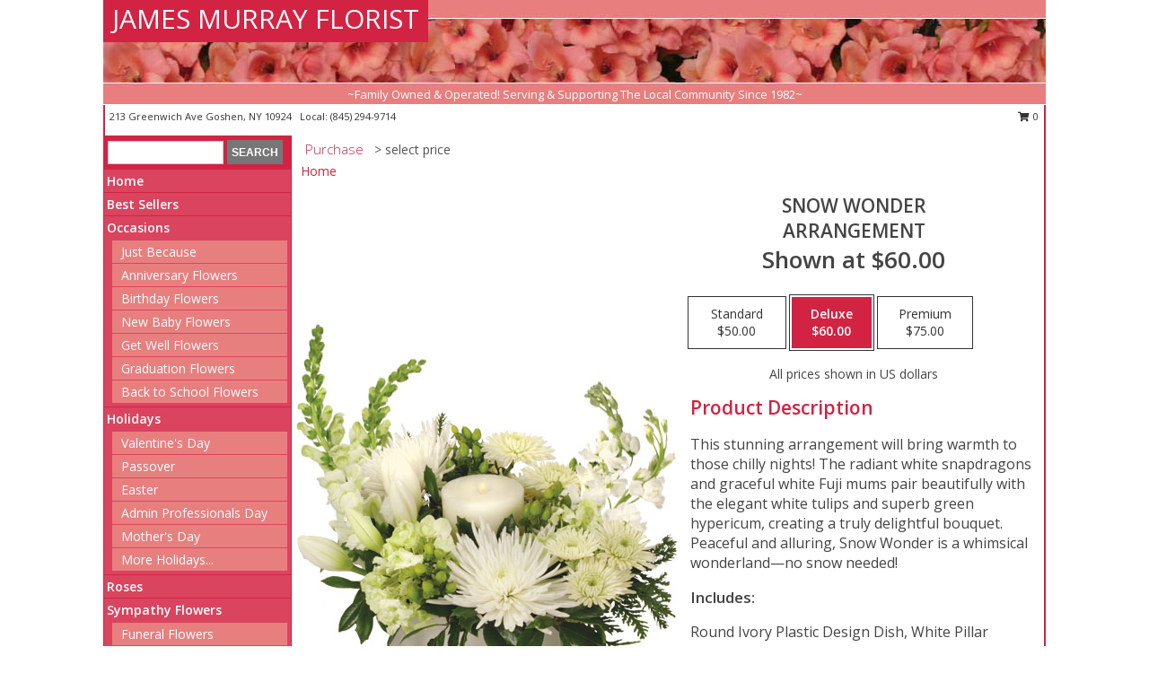

--- FILE ---
content_type: text/html; charset=UTF-8
request_url: https://www.jamesmurrayflorist.com/product/ch00713/snow-wonder
body_size: 14158
content:
		<!DOCTYPE html>
		<html xmlns="http://www.w3.org/1999/xhtml" xml:lang="en" lang="en" xmlns:fb="http://www.facebook.com/2008/fbml">
		<head>
			<title>SNOW WONDER Arrangement in Goshen, NY - JAMES MURRAY FLORIST</title>
            <meta http-equiv="Content-Type" content="text/html; charset=UTF-8" />
            <meta name="description" content = "This stunning arrangement will bring warmth to those chilly nights! The radiant white snapdragons and graceful white Fuji mums pair beautifully with the elegant white tulips and superb green hypericum, creating a truly delightful bouquet. Peaceful and alluring, Snow Wonder is a whimsical wonderland—no snow needed!  Order SNOW WONDER Arrangement from JAMES MURRAY FLORIST - Goshen, NY Florist &amp; Flower Shop." />
            <meta name="keywords" content = "JAMES MURRAY FLORIST, SNOW WONDER Arrangement, Goshen, NY, New York" />

            <meta property="og:title" content="JAMES MURRAY FLORIST" />
            <meta property="og:description" content="This stunning arrangement will bring warmth to those chilly nights! The radiant white snapdragons and graceful white Fuji mums pair beautifully with the elegant white tulips and superb green hypericum, creating a truly delightful bouquet. Peaceful and alluring, Snow Wonder is a whimsical wonderland—no snow needed!  Order SNOW WONDER Arrangement from JAMES MURRAY FLORIST - Goshen, NY Florist &amp; Flower Shop." />
            <meta property="og:type" content="company" />
            <meta property="og:url" content="https://www.jamesmurrayflorist.com/product/ch00713/snow-wonder" />
            <meta property="og:site_name" content="JAMES MURRAY FLORIST" >
            <meta property="og:image" content="https://cdn.myfsn.com/flowerdatabase/s/snow-wonder-arrangement-CH00713.425.jpg">
            <meta property="og:image:secure_url" content="https://cdn.myfsn.com/flowerdatabase/s/snow-wonder-arrangement-CH00713.425.jpg" >
            <meta property="fb:admins" content="1379470747" />
            <meta name="viewport" content="width=device-width, initial-scale=1">
            <link rel="apple-touch-icon" href="https://cdn.myfsn.com/myfsn/images/touch-icons/apple-touch-icon.png" />
            <link rel="apple-touch-icon" sizes="120x120" href="https://cdn.myfsn.com/myfsn/images/touch-icons/apple-touch-icon-120x120.png" />
            <link rel="apple-touch-icon" sizes="152x152" href="https://cdn.myfsn.com/myfsn/images/touch-icons/apple-touch-icon-152x152.png" />
            <link rel="apple-touch-icon" sizes="167x167" href="https://cdn.myfsn.com/myfsn/images/touch-icons/apple-touch-icon-167x167.png" />
            <link rel="apple-touch-icon" sizes="180x180" href="https://cdn.myfsn.com/myfsn/images/touch-icons/apple-touch-icon-180x180.png" />
            <link rel="icon" sizes="192x192" href="https://cdn.myfsn.com/myfsn/images/touch-icons/touch-icon-192x192.png">
			<link href="https://fonts.googleapis.com/css?family=Open+Sans:300,400,600&display=swap" rel="stylesheet" media="print" onload="this.media='all'; this.onload=null;" type="text/css">
			<link href="https://cdn.myfsn.com/js/jquery/slicknav/slicknav.min.css" rel="stylesheet" media="print" onload="this.media='all'; this.onload=null;" type="text/css">
			<link href="https://cdn.myfsn.com/js/jquery/jquery-ui-1.13.1-myfsn/jquery-ui.min.css" rel="stylesheet" media="print" onload="this.media='all'; this.onload=null;" type="text/css">
			<link href="https://cdn.myfsn.com/css/myfsn/base.css?v=191" rel="stylesheet" type="text/css">
			            <link rel="stylesheet" href="https://cdnjs.cloudflare.com/ajax/libs/font-awesome/5.15.4/css/all.min.css" media="print" onload="this.media='all'; this.onload=null;" type="text/css" integrity="sha384-DyZ88mC6Up2uqS4h/KRgHuoeGwBcD4Ng9SiP4dIRy0EXTlnuz47vAwmeGwVChigm" crossorigin="anonymous">
            <link href="https://cdn.myfsn.com/css/myfsn/templates/standard/standard.css.php?v=191&color=melon" rel="stylesheet" type="text/css" />            <link href="https://cdn.myfsn.com/css/myfsn/stylesMobile.css.php?v=191&solidColor1=535353&solidColor2=535353&pattern=florish-bg.png&multiColor=0&color=melon&template=standardTemplate" rel="stylesheet" type="text/css" media="(max-width: 974px)">

            <link rel="stylesheet" href="https://cdn.myfsn.com/js/myfsn/front-end-dist/assets/layout-classic-Cq4XolPY.css" />
<link rel="modulepreload" href="https://cdn.myfsn.com/js/myfsn/front-end-dist/assets/layout-classic-V2NgZUhd.js" />
<script type="module" src="https://cdn.myfsn.com/js/myfsn/front-end-dist/assets/layout-classic-V2NgZUhd.js"></script>

            			<link rel="canonical" href="" />
			<script type="text/javascript" src="https://cdn.myfsn.com/js/jquery/jquery-3.6.0.min.js"></script>
                            <script type="text/javascript" src="https://cdn.myfsn.com/js/jquery/jquery-migrate-3.3.2.min.js"></script>
            
            <script defer type="text/javascript" src="https://cdn.myfsn.com/js/jquery/jquery-ui-1.13.1-myfsn/jquery-ui.min.js"></script>
            <script> jQuery.noConflict(); $j = jQuery; </script>
            <script>
                var _gaq = _gaq || [];
            </script>

			<script type="text/javascript" src="https://cdn.myfsn.com/js/jquery/slicknav/jquery.slicknav.min.js"></script>
			<script defer type="text/javascript" src="https://cdn.myfsn.com/js/myfsnProductInfo.js?v=191"></script>

        <!-- Upgraded to XHR based Google Analytics Code -->
                <script async src="https://www.googletagmanager.com/gtag/js?id=G-J0PCQNDXTS"></script>
        <script>
            window.dataLayer = window.dataLayer || [];
            function gtag(){dataLayer.push(arguments);}
            gtag('js', new Date());

                            gtag('config', 'G-J0PCQNDXTS');
                                gtag('config', 'G-EMLZ5PGJB1');
                        </script>
                    <script>
				function toggleHolidays(){
					$j(".hiddenHoliday").toggle();
				}
				
				function ping_url(a) {
					try { $j.ajax({ url: a, type: 'POST' }); }
					catch(ex) { }
					return true;
				}
				
				$j(function(){
					$j(".cartCount").append($j(".shoppingCartLink>a").text());
				});

			</script>
            <script type="text/javascript">
    (function(c,l,a,r,i,t,y){
        c[a]=c[a]||function(){(c[a].q=c[a].q||[]).push(arguments)};
        t=l.createElement(r);t.async=1;t.src="https://www.clarity.ms/tag/"+i;
        y=l.getElementsByTagName(r)[0];y.parentNode.insertBefore(t,y);
    })(window, document, "clarity", "script", "mmrkupun12");
</script>            <script type="application/ld+json">{"@context":"https:\/\/schema.org","@type":"LocalBusiness","@id":"https:\/\/www.jamesmurrayflorist.com","name":"JAMES MURRAY FLORIST","telephone":"8452949714","email":"murray13@frontiernet.net","url":"https:\/\/www.jamesmurrayflorist.com","priceRange":"35 - 700","address":{"@type":"PostalAddress","streetAddress":"213 Greenwich Ave","addressLocality":"Goshen","addressRegion":"NY","postalCode":"10924","addressCountry":"USA"},"geo":{"@type":"GeoCoordinates","latitude":"41.39930","longitude":"-74.32710"},"image":"https:\/\/cdn.atwilltech.com\/myfsn\/images\/touch-icons\/touch-icon-192x192.png","openingHoursSpecification":[{"@type":"OpeningHoursSpecification","dayOfWeek":"Monday","opens":"00:00","closes":"00:00"},{"@type":"OpeningHoursSpecification","dayOfWeek":"Tuesday","opens":"08:30:00","closes":"18:00:00"},{"@type":"OpeningHoursSpecification","dayOfWeek":"Wednesday","opens":"08:30:00","closes":"18:00:00"},{"@type":"OpeningHoursSpecification","dayOfWeek":"Thursday","opens":"08:30:00","closes":"18:00:00"},{"@type":"OpeningHoursSpecification","dayOfWeek":"Friday","opens":"08:30:00","closes":"18:00:00"},{"@type":"OpeningHoursSpecification","dayOfWeek":"Saturday","opens":"09:00:00","closes":"12:00:00"},{"@type":"OpeningHoursSpecification","dayOfWeek":"Sunday","opens":"00:00","closes":"00:00"}],"specialOpeningHoursSpecification":[],"sameAs":["https:\/\/maps.app.goo.gl\/sYTqrjT5qQQBS1v57","https:\/\/www.yelp.com\/biz\/james-murray-florist-inc-goshen"],"areaServed":{"@type":"Place","name":["Campbell Hall","Chester","Florida","Goshen","New Hampton","Pine Island"]}}</script>            <script type="application/ld+json">{"@context":"https:\/\/schema.org","@type":"Service","serviceType":"Florist","provider":{"@type":"LocalBusiness","@id":"https:\/\/www.jamesmurrayflorist.com"}}</script>            <script type="application/ld+json">{"@context":"https:\/\/schema.org","@type":"BreadcrumbList","name":"Site Map","itemListElement":[{"@type":"ListItem","position":1,"item":{"name":"Home","@id":"https:\/\/www.jamesmurrayflorist.com\/"}},{"@type":"ListItem","position":2,"item":{"name":"Best Sellers","@id":"https:\/\/www.jamesmurrayflorist.com\/best-sellers.php"}},{"@type":"ListItem","position":3,"item":{"name":"Occasions","@id":"https:\/\/www.jamesmurrayflorist.com\/all_occasions.php"}},{"@type":"ListItem","position":4,"item":{"name":"Just Because","@id":"https:\/\/www.jamesmurrayflorist.com\/any_occasion.php"}},{"@type":"ListItem","position":5,"item":{"name":"Anniversary Flowers","@id":"https:\/\/www.jamesmurrayflorist.com\/anniversary.php"}},{"@type":"ListItem","position":6,"item":{"name":"Birthday Flowers","@id":"https:\/\/www.jamesmurrayflorist.com\/birthday.php"}},{"@type":"ListItem","position":7,"item":{"name":"New Baby Flowers","@id":"https:\/\/www.jamesmurrayflorist.com\/new_baby.php"}},{"@type":"ListItem","position":8,"item":{"name":"Get Well Flowers","@id":"https:\/\/www.jamesmurrayflorist.com\/get_well.php"}},{"@type":"ListItem","position":9,"item":{"name":"Graduation Flowers","@id":"https:\/\/www.jamesmurrayflorist.com\/graduation-flowers"}},{"@type":"ListItem","position":10,"item":{"name":"Back to School Flowers","@id":"https:\/\/www.jamesmurrayflorist.com\/back-to-school-flowers"}},{"@type":"ListItem","position":11,"item":{"name":"Holidays","@id":"https:\/\/www.jamesmurrayflorist.com\/holidays.php"}},{"@type":"ListItem","position":12,"item":{"name":"Valentine's Day","@id":"https:\/\/www.jamesmurrayflorist.com\/valentines-day-flowers.php"}},{"@type":"ListItem","position":13,"item":{"name":"Passover","@id":"https:\/\/www.jamesmurrayflorist.com\/passover.php"}},{"@type":"ListItem","position":14,"item":{"name":"Easter","@id":"https:\/\/www.jamesmurrayflorist.com\/easter-flowers.php"}},{"@type":"ListItem","position":15,"item":{"name":"Admin Professionals Day","@id":"https:\/\/www.jamesmurrayflorist.com\/admin-professionals-day-flowers.php"}},{"@type":"ListItem","position":16,"item":{"name":"Mother's Day","@id":"https:\/\/www.jamesmurrayflorist.com\/mothers-day-flowers.php"}},{"@type":"ListItem","position":17,"item":{"name":"Father's Day","@id":"https:\/\/www.jamesmurrayflorist.com\/fathers-day-flowers.php"}},{"@type":"ListItem","position":18,"item":{"name":"Rosh Hashanah","@id":"https:\/\/www.jamesmurrayflorist.com\/rosh-hashanah.php"}},{"@type":"ListItem","position":19,"item":{"name":"Grandparents Day","@id":"https:\/\/www.jamesmurrayflorist.com\/grandparents-day-flowers.php"}},{"@type":"ListItem","position":20,"item":{"name":"Thanksgiving (CAN)","@id":"https:\/\/www.jamesmurrayflorist.com\/thanksgiving-flowers-can.php"}},{"@type":"ListItem","position":21,"item":{"name":"National Boss Day","@id":"https:\/\/www.jamesmurrayflorist.com\/national-boss-day"}},{"@type":"ListItem","position":22,"item":{"name":"Sweetest Day","@id":"https:\/\/www.jamesmurrayflorist.com\/holidays.php\/sweetest-day"}},{"@type":"ListItem","position":23,"item":{"name":"Halloween","@id":"https:\/\/www.jamesmurrayflorist.com\/halloween-flowers.php"}},{"@type":"ListItem","position":24,"item":{"name":"Thanksgiving (USA)","@id":"https:\/\/www.jamesmurrayflorist.com\/thanksgiving-flowers-usa.php"}},{"@type":"ListItem","position":25,"item":{"name":"Hanukkah","@id":"https:\/\/www.jamesmurrayflorist.com\/hanukkah.php"}},{"@type":"ListItem","position":26,"item":{"name":"Kwanzaa","@id":"https:\/\/www.jamesmurrayflorist.com\/kwanzaa.php"}},{"@type":"ListItem","position":27,"item":{"name":"Christmas","@id":"https:\/\/www.jamesmurrayflorist.com\/christmas-flowers.php"}},{"@type":"ListItem","position":28,"item":{"name":"Roses","@id":"https:\/\/www.jamesmurrayflorist.com\/roses.php"}},{"@type":"ListItem","position":29,"item":{"name":"Sympathy Flowers","@id":"https:\/\/www.jamesmurrayflorist.com\/sympathy-flowers"}},{"@type":"ListItem","position":30,"item":{"name":"Funeral Flowers","@id":"https:\/\/www.jamesmurrayflorist.com\/sympathy.php"}},{"@type":"ListItem","position":31,"item":{"name":"Standing Sprays & Wreaths","@id":"https:\/\/www.jamesmurrayflorist.com\/sympathy-flowers\/standing-sprays"}},{"@type":"ListItem","position":32,"item":{"name":"Casket Flowers","@id":"https:\/\/www.jamesmurrayflorist.com\/sympathy-flowers\/casket-flowers"}},{"@type":"ListItem","position":33,"item":{"name":"Sympathy Arrangements","@id":"https:\/\/www.jamesmurrayflorist.com\/sympathy-flowers\/sympathy-arrangements"}},{"@type":"ListItem","position":34,"item":{"name":"Cremation and Memorial","@id":"https:\/\/www.jamesmurrayflorist.com\/sympathy-flowers\/cremation-and-memorial"}},{"@type":"ListItem","position":35,"item":{"name":"For The Home","@id":"https:\/\/www.jamesmurrayflorist.com\/sympathy-flowers\/for-the-home"}},{"@type":"ListItem","position":36,"item":{"name":"Seasonal","@id":"https:\/\/www.jamesmurrayflorist.com\/seasonal.php"}},{"@type":"ListItem","position":37,"item":{"name":"Winter Flowers","@id":"https:\/\/www.jamesmurrayflorist.com\/winter-flowers.php"}},{"@type":"ListItem","position":38,"item":{"name":"Spring Flowers","@id":"https:\/\/www.jamesmurrayflorist.com\/spring-flowers.php"}},{"@type":"ListItem","position":39,"item":{"name":"Summer Flowers","@id":"https:\/\/www.jamesmurrayflorist.com\/summer-flowers.php"}},{"@type":"ListItem","position":40,"item":{"name":"Fall Flowers","@id":"https:\/\/www.jamesmurrayflorist.com\/fall-flowers.php"}},{"@type":"ListItem","position":41,"item":{"name":"Plants","@id":"https:\/\/www.jamesmurrayflorist.com\/plants.php"}},{"@type":"ListItem","position":42,"item":{"name":"Modern\/Tropical Designs","@id":"https:\/\/www.jamesmurrayflorist.com\/high-styles"}},{"@type":"ListItem","position":43,"item":{"name":"Wedding Flowers","@id":"https:\/\/www.jamesmurrayflorist.com\/wedding-flowers"}},{"@type":"ListItem","position":44,"item":{"name":"Wedding Bouquets","@id":"https:\/\/www.jamesmurrayflorist.com\/wedding-bouquets"}},{"@type":"ListItem","position":45,"item":{"name":"Wedding Party Flowers","@id":"https:\/\/www.jamesmurrayflorist.com\/wedding-party-flowers"}},{"@type":"ListItem","position":46,"item":{"name":"Reception Flowers","@id":"https:\/\/www.jamesmurrayflorist.com\/reception-flowers"}},{"@type":"ListItem","position":47,"item":{"name":"Ceremony Flowers","@id":"https:\/\/www.jamesmurrayflorist.com\/ceremony-flowers"}},{"@type":"ListItem","position":48,"item":{"name":"Gift Items","@id":"https:\/\/www.jamesmurrayflorist.com\/gift_items.php"}},{"@type":"ListItem","position":49,"item":{"name":"Patriotic Flowers","@id":"https:\/\/www.jamesmurrayflorist.com\/patriotic-flowers"}},{"@type":"ListItem","position":50,"item":{"name":"Prom Flowers","@id":"https:\/\/www.jamesmurrayflorist.com\/prom-flowers"}},{"@type":"ListItem","position":51,"item":{"name":"Corsages","@id":"https:\/\/www.jamesmurrayflorist.com\/prom-flowers\/corsages"}},{"@type":"ListItem","position":52,"item":{"name":"Boutonnieres","@id":"https:\/\/www.jamesmurrayflorist.com\/prom-flowers\/boutonnieres"}},{"@type":"ListItem","position":53,"item":{"name":"Hairpieces & Handheld Bouquets","@id":"https:\/\/www.jamesmurrayflorist.com\/prom-flowers\/hairpieces-handheld-bouquets"}},{"@type":"ListItem","position":54,"item":{"name":"En Espa\u00f1ol","@id":"https:\/\/www.jamesmurrayflorist.com\/en-espanol.php"}},{"@type":"ListItem","position":55,"item":{"name":"Love & Romance","@id":"https:\/\/www.jamesmurrayflorist.com\/love-romance"}},{"@type":"ListItem","position":56,"item":{"name":"About Us","@id":"https:\/\/www.jamesmurrayflorist.com\/about_us.php"}},{"@type":"ListItem","position":57,"item":{"name":"Luxury","@id":"https:\/\/www.jamesmurrayflorist.com\/luxury"}},{"@type":"ListItem","position":58,"item":{"name":"Reviews","@id":"https:\/\/www.jamesmurrayflorist.com\/reviews.php"}},{"@type":"ListItem","position":59,"item":{"name":"Custom Orders","@id":"https:\/\/www.jamesmurrayflorist.com\/custom_orders.php"}},{"@type":"ListItem","position":60,"item":{"name":"Special Offers","@id":"https:\/\/www.jamesmurrayflorist.com\/special_offers.php"}},{"@type":"ListItem","position":61,"item":{"name":"Contact Us","@id":"https:\/\/www.jamesmurrayflorist.com\/contact_us.php"}},{"@type":"ListItem","position":62,"item":{"name":"Flower Delivery","@id":"https:\/\/www.jamesmurrayflorist.com\/flower-delivery.php"}},{"@type":"ListItem","position":63,"item":{"name":"Funeral Home Flower Delivery","@id":"https:\/\/www.jamesmurrayflorist.com\/funeral-home-delivery.php"}},{"@type":"ListItem","position":64,"item":{"name":"Hospital Flower Delivery","@id":"https:\/\/www.jamesmurrayflorist.com\/hospital-delivery.php"}},{"@type":"ListItem","position":65,"item":{"name":"Site Map","@id":"https:\/\/www.jamesmurrayflorist.com\/site_map.php"}},{"@type":"ListItem","position":66,"item":{"name":"COVID-19-Update","@id":"https:\/\/www.jamesmurrayflorist.com\/covid-19-update"}},{"@type":"ListItem","position":67,"item":{"name":"Pricing & Substitution Policy","@id":"https:\/\/www.jamesmurrayflorist.com\/pricing-substitution-policy"}}]}</script>		</head>
		<body>
        		<div id="wrapper" class="js-nav-popover-boundary">
        <button onclick="window.location.href='#content'" class="skip-link">Skip to Main Content</button>
		<div style="font-size:22px;padding-top:1rem;display:none;" class='topMobileLink topMobileLeft'>
			<a style="text-decoration:none;display:block; height:45px;" onclick="return ping_url('/request/trackPhoneClick.php?clientId=157931&number=8452949714');" href="tel:+1-845-294-9714">
				<span style="vertical-align: middle;" class="fas fa-mobile fa-2x"></span>
					<span>(845) 294-9714</span>
			</a>
		</div>
		<div style="font-size:22px;padding-top:1rem;display:none;" class='topMobileLink topMobileRight'>
			<a href="#" onclick="$j('.shoppingCartLink').submit()" role="button" class='hoverLink' aria-label="View Items in Cart" style='font-weight: normal;
				text-decoration: none; font-size:22px;display:block; height:45px;'>
				<span style='padding-right:15px;' class='fa fa-shopping-cart fa-lg' aria-hidden='true'></span>
                <span class='cartCount' style='text-transform: none;'></span>
            </a>
		</div>
        <header><div class='socHeaderMsg'></div>		<div id="header">
			<div id="flowershopInfo">
				<div id="infoText">
					<h1 id="title"><a tabindex="1" href="https://www.jamesmurrayflorist.com">JAMES MURRAY FLORIST</a></h1>
				</div>
			</div>
			<div id="tagline">~Family Owned & Operated! Serving & Supporting The Local Community Since 1982~</div>
		</div>	<div style="clear:both"></div>
		<div id="address">
		            <div style="float: right">
                <form class="shoppingCartLink" action="https://www.jamesmurrayflorist.com/Shopping_Cart.php" method="post" style="display:inline-block;">
                <input type="hidden" name="cartId" value="">
                <input type="hidden" name="sessionId" value="">
                <input type="hidden" name="shop_id" value="8452949714">
                <input type="hidden" name="order_src" value="">
                <input type="hidden" name="url_promo" value="">
                    <a href="#" class="shoppingCartText" onclick="$j('.shoppingCartLink').submit()" role="button" aria-label="View Items in Cart">
                    <span class="fa fa-shopping-cart fa-fw" aria-hidden="true"></span>
                    0                    </a>
                </form>
            </div>
                    <div style="float:left;">
            <span><span>213 Greenwich Ave </span><span>Goshen</span>, <span class="region">NY</span> <span class="postal-code">10924</span></span>            <span>&nbsp Local: </span>        <a  class="phoneNumberLink" href='tel: +1-845-294-9714' aria-label="Call local number: +1-845-294-9714"
            onclick="return ping_url('/request/trackPhoneClick.php?clientId=157931&number=8452949714');" >
            (845) 294-9714        </a>
                    </div>
				<div style="clear:both"></div>
		</div>
		<div style="clear:both"></div>
		</header>			<div class="contentNavWrapper">
			<div id="navigation">
								<div class="navSearch">
										<form action="https://www.jamesmurrayflorist.com/search_site.php" method="get" role="search" aria-label="Product">
						<input type="text" class="myFSNSearch" aria-label="Product Search" title='Product Search' name="myFSNSearch" value="" >
						<input type="submit" value="SEARCH">
					</form>
									</div>
								<div style="clear:both"></div>
                <nav aria-label="Site">
                    <ul id="mainMenu">
                    <li class="hideForFull">
                        <a class='mobileDialogLink' onclick="return ping_url('/request/trackPhoneClick.php?clientId=157931&number=8452949714');" href="tel:+1-845-294-9714">
                            <span style="vertical-align: middle;" class="fas fa-mobile fa-2x"></span>
                            <span>(845) 294-9714</span>
                        </a>
                    </li>
                    <li class="hideForFull">
                        <div class="mobileNavSearch">
                                                        <form id="mobileSearchForm" action="https://www.jamesmurrayflorist.com/search_site.php" method="get" role="search" aria-label="Product">
                                <input type="text" title='Product Search' aria-label="Product Search" class="myFSNSearch" name="myFSNSearch">
                                <img style="width:32px;display:inline-block;vertical-align:middle;cursor:pointer" src="https://cdn.myfsn.com/myfsn/images/mag-glass.png" alt="search" onclick="$j('#mobileSearchForm').submit()">
                            </form>
                                                    </div>
                    </li>

                    <li><a href="https://www.jamesmurrayflorist.com/" title="Home" style="text-decoration: none;">Home</a></li><li><a href="https://www.jamesmurrayflorist.com/best-sellers.php" title="Best Sellers" style="text-decoration: none;">Best Sellers</a></li><li><a href="https://www.jamesmurrayflorist.com/all_occasions.php" title="Occasions" style="text-decoration: none;">Occasions</a><ul><li><a href="https://www.jamesmurrayflorist.com/any_occasion.php" title="Just Because">Just Because</a></li>
<li><a href="https://www.jamesmurrayflorist.com/anniversary.php" title="Anniversary Flowers">Anniversary Flowers</a></li>
<li><a href="https://www.jamesmurrayflorist.com/birthday.php" title="Birthday Flowers">Birthday Flowers</a></li>
<li><a href="https://www.jamesmurrayflorist.com/new_baby.php" title="New Baby Flowers">New Baby Flowers</a></li>
<li><a href="https://www.jamesmurrayflorist.com/get_well.php" title="Get Well Flowers">Get Well Flowers</a></li>
<li><a href="https://www.jamesmurrayflorist.com/graduation-flowers" title="Graduation Flowers">Graduation Flowers</a></li>
<li><a href="https://www.jamesmurrayflorist.com/back-to-school-flowers" title="Back to School Flowers">Back to School Flowers</a></li>
</ul></li><li><a href="https://www.jamesmurrayflorist.com/holidays.php" title="Holidays" style="text-decoration: none;">Holidays</a><ul><li><a href="https://www.jamesmurrayflorist.com/valentines-day-flowers.php" title="Valentine's Day">Valentine's Day</a></li>
<li><a href="https://www.jamesmurrayflorist.com/passover.php" title="Passover">Passover</a></li>
<li><a href="https://www.jamesmurrayflorist.com/easter-flowers.php" title="Easter">Easter</a></li>
<li><a href="https://www.jamesmurrayflorist.com/admin-professionals-day-flowers.php" title="Admin Professionals Day">Admin Professionals Day</a></li>
<li><a href="https://www.jamesmurrayflorist.com/mothers-day-flowers.php" title="Mother's Day">Mother's Day</a></li>
<li><a role='button' name='holidays' href='javascript:' onclick='toggleHolidays()' title="Holidays">More Holidays...</a></li>
<li class="hiddenHoliday"><a href="https://www.jamesmurrayflorist.com/fathers-day-flowers.php"  title="Father's Day">Father's Day</a></li>
<li class="hiddenHoliday"><a href="https://www.jamesmurrayflorist.com/rosh-hashanah.php"  title="Rosh Hashanah">Rosh Hashanah</a></li>
<li class="hiddenHoliday"><a href="https://www.jamesmurrayflorist.com/grandparents-day-flowers.php"  title="Grandparents Day">Grandparents Day</a></li>
<li class="hiddenHoliday"><a href="https://www.jamesmurrayflorist.com/thanksgiving-flowers-can.php"  title="Thanksgiving (CAN)">Thanksgiving (CAN)</a></li>
<li class="hiddenHoliday"><a href="https://www.jamesmurrayflorist.com/national-boss-day"  title="National Boss Day">National Boss Day</a></li>
<li class="hiddenHoliday"><a href="https://www.jamesmurrayflorist.com/holidays.php/sweetest-day"  title="Sweetest Day">Sweetest Day</a></li>
<li class="hiddenHoliday"><a href="https://www.jamesmurrayflorist.com/halloween-flowers.php"  title="Halloween">Halloween</a></li>
<li class="hiddenHoliday"><a href="https://www.jamesmurrayflorist.com/thanksgiving-flowers-usa.php"  title="Thanksgiving (USA)">Thanksgiving (USA)</a></li>
<li class="hiddenHoliday"><a href="https://www.jamesmurrayflorist.com/hanukkah.php"  title="Hanukkah">Hanukkah</a></li>
<li class="hiddenHoliday"><a href="https://www.jamesmurrayflorist.com/christmas-flowers.php"  title="Christmas">Christmas</a></li>
<li class="hiddenHoliday"><a href="https://www.jamesmurrayflorist.com/kwanzaa.php"  title="Kwanzaa">Kwanzaa</a></li>
</ul></li><li><a href="https://www.jamesmurrayflorist.com/roses.php" title="Roses" style="text-decoration: none;">Roses</a></li><li><a href="https://www.jamesmurrayflorist.com/sympathy-flowers" title="Sympathy Flowers" style="text-decoration: none;">Sympathy Flowers</a><ul><li><a href="https://www.jamesmurrayflorist.com/sympathy.php" title="Funeral Flowers">Funeral Flowers</a></li>
<li><a href="https://www.jamesmurrayflorist.com/sympathy-flowers/standing-sprays" title="Standing Sprays & Wreaths">Standing Sprays & Wreaths</a></li>
<li><a href="https://www.jamesmurrayflorist.com/sympathy-flowers/casket-flowers" title="Casket Flowers">Casket Flowers</a></li>
<li><a href="https://www.jamesmurrayflorist.com/sympathy-flowers/sympathy-arrangements" title="Sympathy Arrangements">Sympathy Arrangements</a></li>
<li><a href="https://www.jamesmurrayflorist.com/sympathy-flowers/cremation-and-memorial" title="Cremation and Memorial">Cremation and Memorial</a></li>
<li><a href="https://www.jamesmurrayflorist.com/sympathy-flowers/for-the-home" title="For The Home">For The Home</a></li>
</ul></li><li><a href="https://www.jamesmurrayflorist.com/seasonal.php" title="Seasonal" style="text-decoration: none;">Seasonal</a><ul><li><a href="https://www.jamesmurrayflorist.com/winter-flowers.php" title="Winter Flowers">Winter Flowers</a></li>
<li><a href="https://www.jamesmurrayflorist.com/spring-flowers.php" title="Spring Flowers">Spring Flowers</a></li>
<li><a href="https://www.jamesmurrayflorist.com/summer-flowers.php" title="Summer Flowers">Summer Flowers</a></li>
<li><a href="https://www.jamesmurrayflorist.com/fall-flowers.php" title="Fall Flowers">Fall Flowers</a></li>
</ul></li><li><a href="https://www.jamesmurrayflorist.com/plants.php" title="Plants" style="text-decoration: none;">Plants</a></li><li><a href="https://www.jamesmurrayflorist.com/high-styles" title="Modern/Tropical Designs" style="text-decoration: none;">Modern/Tropical Designs</a></li><li><a href="https://www.jamesmurrayflorist.com/wedding-flowers" title="Wedding Flowers" style="text-decoration: none;">Wedding Flowers</a></li><li><a href="https://www.jamesmurrayflorist.com/wedding-bouquets" title="Wedding Bouquets" style="text-decoration: none;">Wedding Bouquets</a></li><li><a href="https://www.jamesmurrayflorist.com/wedding-party-flowers" title="Wedding Party Flowers" style="text-decoration: none;">Wedding Party Flowers</a></li><li><a href="https://www.jamesmurrayflorist.com/reception-flowers" title="Reception Flowers" style="text-decoration: none;">Reception Flowers</a></li><li><a href="https://www.jamesmurrayflorist.com/ceremony-flowers" title="Ceremony Flowers" style="text-decoration: none;">Ceremony Flowers</a></li><li><a href="https://www.jamesmurrayflorist.com/gift_items.php" title="Gift Items" style="text-decoration: none;">Gift Items</a></li><li><a href="https://www.jamesmurrayflorist.com/patriotic-flowers" title="Patriotic Flowers" style="text-decoration: none;">Patriotic Flowers</a></li><li><a href="https://www.jamesmurrayflorist.com/prom-flowers" title="Prom Flowers" style="text-decoration: none;">Prom Flowers</a><ul><li><a href="https://www.jamesmurrayflorist.com/prom-flowers/corsages" title="Corsages">Corsages</a></li>
<li><a href="https://www.jamesmurrayflorist.com/prom-flowers/boutonnieres" title="Boutonnieres">Boutonnieres</a></li>
<li><a href="https://www.jamesmurrayflorist.com/prom-flowers/hairpieces-handheld-bouquets" title="Hairpieces & Handheld Bouquets">Hairpieces & Handheld Bouquets</a></li>
</ul></li><li><a href="https://www.jamesmurrayflorist.com/en-espanol.php" title="En Español" style="text-decoration: none;">En Español</a></li><li><a href="https://www.jamesmurrayflorist.com/love-romance" title="Love & Romance" style="text-decoration: none;">Love & Romance</a></li><li><a href="https://www.jamesmurrayflorist.com/about_us.php" title="About Us" style="text-decoration: none;">About Us</a></li><li><a href="https://www.jamesmurrayflorist.com/luxury" title="Luxury" style="text-decoration: none;">Luxury</a></li><li><a href="https://www.jamesmurrayflorist.com/custom_orders.php" title="Custom Orders" style="text-decoration: none;">Custom Orders</a></li><li><a href="https://www.jamesmurrayflorist.com/covid-19-update" title="COVID-19-Update" style="text-decoration: none;">COVID-19-Update</a></li><li><a href="https://www.jamesmurrayflorist.com/pricing-substitution-policy" title="Pricing & Substitution Policy" style="text-decoration: none;">Pricing & Substitution Policy</a></li>                    </ul>
                </nav>
			<div style='margin-top:10px;margin-bottom:10px'></div></div>        <script>
            gtag('event', 'view_item', {
                currency: "USD",
                value: 60,
                items: [
                    {
                        item_id: "CH00713",
                        item_name: "SNOW WONDER",
                        item_category: "Arrangement",
                        price: 60,
                        quantity: 1
                    }
                ]
            });
        </script>
        
    <main id="content">
        <div id="pageTitle">Purchase</div>
        <div id="subTitle" style="color:#535353">&gt; select price</div>
        <div class='breadCrumb'> <a href="https://www.jamesmurrayflorist.com/" title="Home">Home</a></div> <!-- Begin Feature -->

                        <style>
                #footer {
                    float:none;
                    margin: auto;
                    width: 1050px;
                    background-color: #ffffff;
                }
                .contentNavWrapper {
                    overflow: auto;
                }
                </style>
                        <div>
            <script type="application/ld+json">{"@context":"https:\/\/schema.org","@type":"Product","name":"SNOW WONDER","brand":{"@type":"Brand","name":"JAMES MURRAY FLORIST"},"image":"https:\/\/cdn.myfsn.com\/flowerdatabase\/s\/snow-wonder-arrangement-CH00713.300.jpg","description":"This stunning arrangement will bring warmth to those chilly nights! The radiant white snapdragons and graceful white Fuji mums pair beautifully with the elegant white tulips and superb green hypericum, creating a truly delightful bouquet. Peaceful and alluring, Snow Wonder is a whimsical wonderland\u2014no snow needed! ","mpn":"CH00713","sku":"CH00713","offers":[{"@type":"AggregateOffer","lowPrice":"50.00","highPrice":"75.00","priceCurrency":"USD","offerCount":"1"},{"@type":"Offer","price":"50.00","url":"75.00","priceCurrency":"USD","availability":"https:\/\/schema.org\/InStock","priceValidUntil":"2100-12-31"}]}</script>            <div id="newInfoPageProductWrapper">
            <div id="newProductInfoLeft" class="clearFix">
            <div class="image">
                                <img class="norightclick productPageImage"
                                    width="365"
                    height="442"
                                src="https://cdn.myfsn.com/flowerdatabase/s/snow-wonder-arrangement-CH00713.425.jpg"
                alt="SNOW WONDER Arrangement" />
                </div>
            </div>
            <div id="newProductInfoRight" class="clearFix">
                <form action="https://www.jamesmurrayflorist.com/Add_Product.php" method="post">
                    <input type="hidden" name="strPhotoID" value="CH00713">
                    <input type="hidden" name="page_id" value="">
                    <input type="hidden" name="shop_id" value="">
                    <input type="hidden" name="src" value="">
                    <input type="hidden" name="url_promo" value="">
                    <div id="productNameInfo">
                        <div style="font-size: 21px; font-weight: 900">
                            SNOW WONDER<BR/>ARRANGEMENT
                        </div>
                                                <div id="price-indicator"
                             style="font-size: 26px; font-weight: 900">
                            Shown at $60.00                        </div>
                                            </div>
                    <br>

                            <div class="flexContainer" id="newProductPricingInfoContainer">
                <br>
                <div id="newProductPricingInfoContainerInner">

                    <div class="price-flexbox" id="purchaseOptions">
                                                    <span class="price-radio-span">
                                <label for="fsn-id-0"
                                       class="price-label productHover ">
                                    <input type="radio"
                                           name="price_selected"
                                           data-price="$50.00"
                                           value = "1"
                                           class="price-notice price-button"
                                           id="fsn-id-0"
                                                                                       aria-label="Select pricing $50.00 for standard Arrangement"
                                    >
                                    <span class="gridWrapper">
                                        <span class="light gridTop">Standard</span>
                                        <span class="heavy gridTop">Standard</span>
                                        <span class="light gridBottom">$50.00</span>
                                        <span class="heavy gridBottom">$50.00</span>
                                    </span>
                                </label>
                            </span>
                                                        <span class="price-radio-span">
                                <label for="fsn-id-1"
                                       class="price-label productHover pn-selected">
                                    <input type="radio"
                                           name="price_selected"
                                           data-price="$60.00"
                                           value = "2"
                                           class="price-notice price-button"
                                           id="fsn-id-1"
                                           checked                                            aria-label="Select pricing $60.00 for deluxe Arrangement"
                                    >
                                    <span class="gridWrapper">
                                        <span class="light gridTop">Deluxe</span>
                                        <span class="heavy gridTop">Deluxe</span>
                                        <span class="light gridBottom">$60.00</span>
                                        <span class="heavy gridBottom">$60.00</span>
                                    </span>
                                </label>
                            </span>
                                                        <span class="price-radio-span">
                                <label for="fsn-id-2"
                                       class="price-label productHover ">
                                    <input type="radio"
                                           name="price_selected"
                                           data-price="$75.00"
                                           value = "3"
                                           class="price-notice price-button"
                                           id="fsn-id-2"
                                                                                       aria-label="Select pricing $75.00 for premium Arrangement"
                                    >
                                    <span class="gridWrapper">
                                        <span class="light gridTop">Premium</span>
                                        <span class="heavy gridTop">Premium</span>
                                        <span class="light gridBottom">$75.00</span>
                                        <span class="heavy gridBottom">$75.00</span>
                                    </span>
                                </label>
                            </span>
                                                </div>
                </div>
            </div>
                                <p style="text-align: center">
                        All prices shown in US dollars                        </p>
                        
                                <div id="productDescription" class='descriptionClassic'>
                                    <h2>Product Description</h2>
                    <p style="font-size: 16px;" aria-label="Product Description">
                    This stunning arrangement will bring warmth to those chilly nights! The radiant white snapdragons and graceful white Fuji mums pair beautifully with the elegant white tulips and superb green hypericum, creating a truly delightful bouquet. Peaceful and alluring, Snow Wonder is a whimsical wonderland—no snow needed!                     </p>
                                <div id='includesHeader' aria-label='Recipe Header>'>Includes:</div>
                <p id="recipeContainer" aria-label="Recipe Content">
                    Round Ivory Plastic Design Dish, White Pillar Candle, Foliage: Seasonal Evergreens, White Stock, White Snapdragons, White Fuji Spider Mums, White Hydrangea, White Cushion Mums, White Tulips, Green Hypericum.                </p>
                </div>
                <div id="productPageUrgencyWrapper">
                                </div>
                <div id="productPageBuyButtonWrapper">
                            <style>
            .addToCartButton {
                font-size: 19px;
                background-color: #535353;
                color: white;
                padding: 3px;
                margin-top: 14px;
                cursor: pointer;
                display: block;
                text-decoration: none;
                font-weight: 300;
                width: 100%;
                outline-offset: -10px;
            }
        </style>
        <input type="submit" class="addToCartButton adaOnHoverCustomBackgroundColor adaButtonTextColor" value="Buy Now" aria-label="Buy SNOW WONDER for $60.00" title="Buy SNOW WONDER for $60.00">                </div>
                </form>
            </div>
            </div>
            </div>
                    <script>
                var dateSelectedClass = 'pn-selected';
                $j(function() {
                    $j('.price-notice').on('click', function() {
                        if(!$j(this).parent().hasClass(dateSelectedClass)) {
                            $j('.pn-selected').removeClass(dateSelectedClass);
                            $j(this).parent().addClass(dateSelectedClass);
                            $j('#price-indicator').text('Selected: ' + $j(this).data('price'));
                            if($j('.addToCartButton').length) {
                                const text = $j('.addToCartButton').attr("aria-label").replace(/\$\d+\.\d\d/, $j(this).data("price"));
                                $j('.addToCartButton').attr("aria-label", text);
                                $j('.addToCartButton').attr("title", text);
                            }
                        }
                    });
                });
            </script>
                <div class="clear"></div>
                <h2 id="suggestedProducts" class="suggestProducts">You might also be interested in these arrangements</h2>
        <div style="text-align:center">
            
            <div class="product_new productMedium">
                <div class="prodImageContainerM">
                    <a href="https://www.jamesmurrayflorist.com/product/dc1070220/valentines-day" aria-label="View Valentine&#039;s Day Custom Arrangement Info">
                        <img class="productImageMedium"
                                                    width="167"
                            height="203"
                                                src="https://cdn.myfsn.com/flowerdatabase/v/valentines-day-custom-arrangement-DC1070220.167.jpg"
                        alt="Valentine&#039;s Day Custom Arrangement"
                        />
                    </a>
                </div>
                <div class="productSubImageText">
                                        <div class='namePriceString'>
                        <span role="heading" aria-level="3" aria-label="VALENTINE&#039;S DAY CUSTOM ARRANGEMENT"
                              style='text-align: left;float: left;text-overflow: ellipsis;
                                width: 67%; white-space: nowrap; overflow: hidden'>VALENTINE'S DAY</span>
                        <span style='float: right;text-align: right; width:33%;'> $85.00</span>
                    </div>
                    <div style='clear: both'></div>
                    </div>
                    
                <div class="buttonSection adaOnHoverBackgroundColor">
                    <div style="display: inline-block; text-align: center; height: 100%">
                        <div class="button" style="display: inline-block; font-size: 16px; width: 100%; height: 100%;">
                                                            <a style="height: 100%; width: 100%" class="prodButton adaButtonTextColor" title="Buy Now"
                                   href="https://www.jamesmurrayflorist.com/Add_Product.php?strPhotoID=DC1070220&amp;price_selected=2&amp;page_id=16"
                                   aria-label="Buy VALENTINE&#039;S DAY Now for  $85.00">
                                    Buy Now                                </a>
                                                        </div>
                    </div>
                </div>
            </div>
            
            <div class="product_new productMedium">
                <div class="prodImageContainerM">
                    <a href="https://www.jamesmurrayflorist.com/product/va92219/pink-n-flirty" aria-label="View Pink N&#039; Flirty Floral Design Info">
                        <img class="productImageMedium"
                                                    width="167"
                            height="203"
                                                src="https://cdn.myfsn.com/flowerdatabase/p/pink-n-flirty-floral-design-VA92219.167.jpg"
                        alt="Pink N&#039; Flirty Floral Design"
                        />
                    </a>
                </div>
                <div class="productSubImageText">
                                        <div class='namePriceString'>
                        <span role="heading" aria-level="3" aria-label="PINK N&#039; FLIRTY FLORAL DESIGN"
                              style='text-align: left;float: left;text-overflow: ellipsis;
                                width: 67%; white-space: nowrap; overflow: hidden'>PINK N' FLIRTY</span>
                        <span style='float: right;text-align: right; width:33%;'> $70.00</span>
                    </div>
                    <div style='clear: both'></div>
                    </div>
                    
                <div class="buttonSection adaOnHoverBackgroundColor">
                    <div style="display: inline-block; text-align: center; height: 100%">
                        <div class="button" style="display: inline-block; font-size: 16px; width: 100%; height: 100%;">
                                                            <a style="height: 100%; width: 100%" class="prodButton adaButtonTextColor" title="Buy Now"
                                   href="https://www.jamesmurrayflorist.com/Add_Product.php?strPhotoID=VA92219&amp;price_selected=2&amp;page_id=16"
                                   aria-label="Buy PINK N&#039; FLIRTY Now for  $70.00">
                                    Buy Now                                </a>
                                                        </div>
                    </div>
                </div>
            </div>
            
            <div class="product_new productMedium">
                <div class="prodImageContainerM">
                    <a href="https://www.jamesmurrayflorist.com/product/va01016/softness" aria-label="View Softness Bouquet Info">
                        <img class="productImageMedium"
                                                    width="167"
                            height="203"
                                                src="https://cdn.myfsn.com/flowerdatabase/s/softness-bouquet.167.jpg"
                        alt="Softness Bouquet"
                        />
                    </a>
                </div>
                <div class="productSubImageText">
                                        <div class='namePriceString'>
                        <span role="heading" aria-level="3" aria-label="SOFTNESS BOUQUET"
                              style='text-align: left;float: left;text-overflow: ellipsis;
                                width: 67%; white-space: nowrap; overflow: hidden'>SOFTNESS</span>
                        <span style='float: right;text-align: right; width:33%;'> $75.00</span>
                    </div>
                    <div style='clear: both'></div>
                    </div>
                    
                <div class="buttonSection adaOnHoverBackgroundColor">
                    <div style="display: inline-block; text-align: center; height: 100%">
                        <div class="button" style="display: inline-block; font-size: 16px; width: 100%; height: 100%;">
                                                            <a style="height: 100%; width: 100%" class="prodButton adaButtonTextColor" title="Buy Now"
                                   href="https://www.jamesmurrayflorist.com/Add_Product.php?strPhotoID=VA01016&amp;price_selected=2&amp;page_id=16"
                                   aria-label="Buy SOFTNESS Now for  $75.00">
                                    Buy Now                                </a>
                                                        </div>
                    </div>
                </div>
            </div>
                    </div>
        <div class="clear"></div>
        <div id="storeInfoPurchaseWide"><br>
            <h2>Substitution Policy</h2>
                <br>
                When you order custom designs, they will be produced as closely as possible to the picture. Please remember that each design is custom made. No two arrangements are exactly alike and color and/or variety substitutions of flowers and containers may be necessary. Prices and availability of seasonal flowers may vary.                <br>
                <br>
                Our professional staff of floral designers are always eager to discuss any special design or product requests. Call us at the number above and we will be glad to assist you with a special request or a timed delivery.        </div>
    </main>
    		<div style="clear:both"></div>
		<div id="footerTagline"></div>
		<div style="clear:both"></div>
		</div>
			<footer id="footer">
			    <!-- delivery area -->
			    <div id="footerDeliveryArea">
					 <h2 id="deliveryAreaText">Flower Delivery To Goshen, NY</h2>
			        <div id="footerDeliveryButton">
			            <a href="https://www.jamesmurrayflorist.com/flower-delivery.php" aria-label="See Where We Deliver">See Delivery Areas</a>
			        </div>
                </div>
                <!-- next 3 divs in footerShopInfo should be put inline -->
                <div id="footerShopInfo">
                    <nav id='footerLinks'  class="shopInfo" aria-label="Footer">
                        <a href='https://www.jamesmurrayflorist.com/about_us.php'><div><span>About Us</span></div></a><a href='https://www.jamesmurrayflorist.com/reviews.php'><div><span>Reviews</span></div></a><a href='https://www.jamesmurrayflorist.com/special_offers.php'><div><span>Special Offers</span></div></a><a href='https://www.jamesmurrayflorist.com/contact_us.php'><div><span>Contact Us</span></div></a><a href='https://www.jamesmurrayflorist.com/pricing-substitution-policy'><div><span>Pricing & Substitution Policy</span></div></a><a href='https://www.jamesmurrayflorist.com/site_map.php'><div><span>Site Map</span></div></a>					</nav>
                    <div id="footerShopHours"  class="shopInfo">
                    <table role="presentation"><tbody><tr><td align='left'><span>
                        <span>Mon</span></span>:</td><td align='left'>Closed</td></tr><tr><td align='left'><span>
                        <span>Tue</span></span>:</td><td align='left'><span>8:30 AM</span> -</td>
                      <td align='left'><span>6:00 PM</span></td></tr><tr><td align='left'><span>
                        <span>Wed</span></span>:</td><td align='left'><span>8:30 AM</span> -</td>
                      <td align='left'><span>6:00 PM</span></td></tr><tr><td align='left'><span>
                        <span>Thu</span></span>:</td><td align='left'><span>8:30 AM</span> -</td>
                      <td align='left'><span>6:00 PM</span></td></tr><tr><td align='left'><span>
                        <span>Fri</span></span>:</td><td align='left'><span>8:30 AM</span> -</td>
                      <td align='left'><span>6:00 PM</span></td></tr><tr><td align='left'><span>
                        <span>Sat</span></span>:</td><td align='left'><span>9:00 AM</span> -</td>
                      <td align='left'><span>12:00 PM</span></td></tr><tr><td align='left'><span>
                        <span>Sun</span></span>:</td><td align='left'>Closed</td></tr></tbody></table><div style="font-size:12px;">Take note of the hours. Baskets and vases are recycled by us.
Fruit and gift baskets are no longer available.</div>        <style>
            .specialHoursDiv {
                margin: 50px 0 30px 0;
            }

            .specialHoursHeading {
                margin: 0;
                font-size: 17px;
            }

            .specialHoursList {
                padding: 0;
                margin-left: 5px;
            }

            .specialHoursList:not(.specialHoursSeeingMore) > :nth-child(n + 6) {
                display: none;
            }

            .specialHoursListItem {
                display: block;
                padding-bottom: 5px;
            }

            .specialHoursTimes {
                display: block;
                padding-left: 5px;
            }

            .specialHoursSeeMore {
                background: none;
                border: none;
                color: inherit;
                cursor: pointer;
                text-decoration: underline;
                text-transform: uppercase;
            }

            @media (max-width: 974px) {
                .specialHoursDiv {
                    margin: 20px 0;
                }
            }
        </style>
                <script>
            'use strict';
            document.addEventListener("DOMContentLoaded", function () {
                const specialHoursSections = document.querySelectorAll(".specialHoursSection");
                /* Accounting for both the normal and mobile sections of special hours */
                specialHoursSections.forEach(section => {
                    const seeMore = section.querySelector(".specialHoursSeeMore");
                    const list = section.querySelector(".specialHoursList");
                    /* Only create the event listeners if we actually show the see more / see less */
                    if (seeMore) {
                        seeMore.addEventListener("click", function (event) {
                            event.preventDefault();
                            if (seeMore.getAttribute('aria-expanded') === 'false') {
                                this.textContent = "See less...";
                                list.classList.add('specialHoursSeeingMore');
                                seeMore.setAttribute('aria-expanded', 'true');
                            } else {
                                this.textContent = "See more...";
                                list.classList.remove('specialHoursSeeingMore');
                                seeMore.setAttribute('aria-expanded', 'false');
                            }
                        });
                    }
                });
            });
        </script>
                            </div>
                    <div id="footerShopAddress"  class="shopInfo">
						<div id='footerAddress'>
							<div class="bold">JAMES MURRAY FLORIST</div>
							<div class="address"><span class="street-address">213 Greenwich Ave<div><span class="locality">Goshen</span>, <span class="region">NY</span>. <span class="postal-code">10924</span></div></span></div>							<span style='color: inherit; text-decoration: none'>LOCAL:         <a  class="phoneNumberLink" href='tel: +1-845-294-9714' aria-label="Call local number: +1-845-294-9714"
            onclick="return ping_url('/request/trackPhoneClick.php?clientId=157931&number=8452949714');" >
            (845) 294-9714        </a>
        <span>						</div>
						<br><br>
						<div id='footerWebCurrency'>
							All prices shown in US dollars						</div>
						<br>
						<div>
							<div class="ccIcon" title="American Express"><span class="fab fa-cc-amex fa-2x" aria-hidden="true"></span>
                    <span class="sr-only">American Express</span>
                    <br><span>&nbsp</span>
                  </div><div class="ccIcon" title="Mastercard"><span class="fab fa-cc-mastercard fa-2x" aria-hidden="true"></span>                    
                  <span class="sr-only">MasterCard</span>
                  <br><span>&nbsp</span>
                  </div><div class="ccIcon" title="Visa"><span class="fab fa-cc-visa fa-2x" aria-hidden="true"></span>
                  <span class="sr-only">Visa</span>
                  <br><span>&nbsp</span>
                  </div><div class="ccIcon" title="Discover"><span class="fab fa-cc-discover fa-2x" aria-hidden="true"></span>
                  <span class="sr-only">Discover</span>
                  <br><span>&nbsp</span>
                  </div><br><div class="ccIcon" title="PayPal">
                    <span class="fab fa-cc-paypal fa-2x" aria-hidden="true"></span>
                    <span class="sr-only">PayPal</span>
                  </div>						</div>
                    	<br><br>
                    	<div>
    <img class="trustwaveSealImage" src="https://seal.securetrust.com/seal_image.php?customerId=w6ox8fWieVRIVGcTgYh8RViTFoIBnG&size=105x54&style=normal"
    style="cursor:pointer;"
    onclick="javascript:window.open('https://seal.securetrust.com/cert.php?customerId=w6ox8fWieVRIVGcTgYh8RViTFoIBnG&size=105x54&style=normal', 'c_TW',
    'location=no, toolbar=no, resizable=yes, scrollbars=yes, directories=no, status=no, width=615, height=720'); return false;"
    oncontextmenu="javascript:alert('Copying Prohibited by Law - Trusted Commerce is a Service Mark of Viking Cloud, Inc.'); return false;"
     tabindex="0"
     role="button"
     alt="This site is protected by VikingCloud's Trusted Commerce program"
    title="This site is protected by VikingCloud's Trusted Commerce program" />
</div>                        <br>
                        <div class="text"><kbd>myfsn-asg-2-33.internal</kbd></div>
                    </div>
                </div>

                				<div id="footerSocial">
				<a aria-label="View our Google Business Page" href="https://maps.app.goo.gl/sYTqrjT5qQQBS1v57" target="_BLANK" style='display:inline;padding:0;margin:0;'><img src="https://cdn.myfsn.com/images/social_media/29-64.png" title="Connect with us on Google Business Page" width="64" height="64" alt="Connect with us on Google Business Page"></a>
<a aria-label="View our Yelp" href="https://www.yelp.com/biz/james-murray-florist-inc-goshen" target="_BLANK" style='display:inline;padding:0;margin:0;'><img src="https://cdn.myfsn.com/images/social_media/7-64.png" title="Connect with us on Yelp" width="64" height="64" alt="Connect with us on Yelp"></a>
                </div>
                				                	<div class="customLinks">
                    <a rel='noopener' target='_blank' 
                                    href='https://www.fsnfuneralhomes.com/fh/USA/NY/Goshen/' 
                                    title='Flower Shop Network Funeral Homes' 
                                    aria-label='Goshen, NY Funeral Homes (opens in new window)' 
                                    onclick='return openInNewWindow(this);'>Goshen, NY Funeral Homes</a> &vert; <a rel='noopener noreferrer' target='_blank' 
                                    href='https://www.fsnhospitals.com/USA/NY/Goshen/' 
                                    title='Flower Shop Network Hospitals' 
                                    aria-label='Goshen, NY Hospitals (opens in new window)'
                                    onclick='return openInNewWindow(this);'>Goshen, 
                                    NY Hospitals</a> &vert; <a rel='noopener noreferrer' 
                        target='_blank' 
                        aria-label='Goshen, NY Wedding Flower Vendors (opens in new window)'
                        title='Wedding and Party Network' 
                        href='https://www.weddingandpartynetwork.com/c/Florists-and-Flowers/l/New-York/Goshen' 
                        onclick='return openInNewWindow(this);'> Goshen, 
                        NY Wedding Flower Vendors</span>
                        </a>                    </div>
                                	<div class="customLinks">
                    <a rel="noopener" href="https://forecast.weather.gov/zipcity.php?inputstring=Goshen,NY&amp;Go2=Go" target="_blank" title="View Current Weather Information For Goshen, New York." class="" onclick="return openInNewWindow(this);">Goshen, NY Weather</a> &vert; <a rel="noopener" href="https://www.state.ny.us" target="_blank" title="Visit The NY - New York State Government Site." class="" onclick="return openInNewWindow(this);">NY State Government Site</a>                    </div>
                                <div id="footerTerms">
                                        <div class="footerLogo">
                        <img class='footerLogo' src='https://cdn.myfsn.com/myfsn/img/fsn-trans-logo-USA.png' width='150' height='76' alt='Flower Shop Network' aria-label="Visit the Website Provider"/>
                    </div>
                                            <div id="footerPolicy">
                                                <a href="https://www.flowershopnetwork.com/about/termsofuse.php"
                           rel="noopener"
                           aria-label="Open Flower shop network terms of use in new window"
                           title="Flower Shop Network">All Content Copyright 2026</a>
                        <a href="https://www.flowershopnetwork.com"
                           aria-label="Flower shop network opens in new window" 
                           title="Flower Shop Network">FlowerShopNetwork</a>
                        &vert;
                                            <a rel='noopener'
                           href='https://florist.flowershopnetwork.com/myfsn-privacy-policies'
                           aria-label="Open Privacy Policy in new window"
                           title="Privacy Policy"
                           target='_blank'>Privacy Policy</a>
                        &vert;
                        <a rel='noopener'
                           href='https://florist.flowershopnetwork.com/myfsn-terms-of-purchase'
                           aria-label="Open Terms of Purchase in new window"
                           title="Terms of Purchase"
                           target='_blank'>Terms&nbsp;of&nbsp;Purchase</a>
                       &vert;
                        <a rel='noopener'
                            href='https://www.flowershopnetwork.com/about/termsofuse.php'
                            aria-label="Open Terms of Use in new window"
                            title="Terms of Use"
                            target='_blank'>Terms&nbsp;of&nbsp;Use</a>
                    </div>
                </div>
            </footer>
                            <script>
                    $j(function($) {
                        $("#map-dialog").dialog({
                            modal: true,
                            autoOpen: false,
                            title: "Map",
                            width: 325,
                            position: { my: 'center', at: 'center', of: window },
                            buttons: {
                                "Close": function () {
                                    $(this).dialog('close');
                                }
                            },
                            open: function (event) {
                                var iframe = $(event.target).find('iframe');
                                if (iframe.data('src')) {
                                    iframe.prop('src', iframe.data('src'));
                                    iframe.data('src', null);
                                }
                            }
                        });

                        $('.map-dialog-button a').on('click', function (event) {
                            event.preventDefault();
                            $('#map-dialog').dialog('open');
                        });
                    });
                </script>

                <div id="map-dialog" style="display:none">
                    <iframe allowfullscreen style="border:0;width:100%;height:300px;" src="about:blank"
                            data-src="https://www.google.com/maps/embed/v1/place?key=AIzaSyBZbONpJlHnaIzlgrLVG5lXKKEafrte5yc&amp;attribution_source=JAMES+MURRAY+FLORIST&amp;attribution_web_url=https%3A%2F%2Fwww.jamesmurrayflorist.com&amp;q=41.39930%2C-74.32710">
                    </iframe>
                                            <a class='mobileDialogLink' onclick="return ping_url('/request/trackPhoneClick.php?clientId=157931&number=8452949714&pageType=2');"
                           href="tel:+1-845-294-9714">
                            <span style="vertical-align: middle;margin-right:4px;" class="fas fa-mobile fa-2x"></span>
                            <span>(845) 294-9714</span>
                        </a>
                                            <a rel='noopener' class='mobileDialogLink' target="_blank" title="Google Maps" href="https://www.google.com/maps/search/?api=1&query=41.39930,-74.32710">
                        <span style="vertical-align: middle;margin-right:4px;" class="fas fa-globe fa-2x"></span><span>View in Maps</span>
                    </a>
                </div>

                
            <div class="mobileFoot" role="contentinfo">
                <div class="mobileDeliveryArea">
					                    <div class="button">Flower Delivery To Goshen, NY</div>
                    <a href="https://www.jamesmurrayflorist.com/flower-delivery.php" aria-label="See Where We Deliver">
                    <div class="mobileDeliveryAreaBtn deliveryBtn">
                    See Delivery Areas                    </div>
                    </a>
                </div>
                <div class="mobileBack">
										<div class="mobileLinks"><a href='https://www.jamesmurrayflorist.com/about_us.php'><div><span>About Us</span></div></a></div>
										<div class="mobileLinks"><a href='https://www.jamesmurrayflorist.com/reviews.php'><div><span>Reviews</span></div></a></div>
										<div class="mobileLinks"><a href='https://www.jamesmurrayflorist.com/special_offers.php'><div><span>Special Offers</span></div></a></div>
										<div class="mobileLinks"><a href='https://www.jamesmurrayflorist.com/contact_us.php'><div><span>Contact Us</span></div></a></div>
										<div class="mobileLinks"><a href='https://www.jamesmurrayflorist.com/pricing-substitution-policy'><div><span>Pricing & Substitution Policy</span></div></a></div>
										<div class="mobileLinks"><a href='https://www.jamesmurrayflorist.com/site_map.php'><div><span>Site Map</span></div></a></div>
										<br>
					<div>
					<a aria-label="View our Google Business Page" href="https://maps.app.goo.gl/sYTqrjT5qQQBS1v57" target="_BLANK" ><img border="0" src="https://cdn.myfsn.com/images/social_media/29-64.png" title="Connect with us on Google Business Page" width="32" height="32" alt="Connect with us on Google Business Page"></a>
<a aria-label="View our Yelp" href="https://www.yelp.com/biz/james-murray-florist-inc-goshen" target="_BLANK" ><img border="0" src="https://cdn.myfsn.com/images/social_media/7-64.png" title="Connect with us on Yelp" width="32" height="32" alt="Connect with us on Yelp"></a>
					</div>
					<br>
					<div class="mobileShopAddress">
						<div class="bold">JAMES MURRAY FLORIST</div>
						<div class="address"><span class="street-address">213 Greenwich Ave<div><span class="locality">Goshen</span>, <span class="region">NY</span>. <span class="postal-code">10924</span></div></span></div>                                                    <a onclick="return ping_url('/request/trackPhoneClick.php?clientId=157931&number=8452949714');"
                               href="tel:+1-845-294-9714">
                                Local: (845) 294-9714                            </a>
                            					</div>
					<br>
					<div class="mobileCurrency">
						All prices shown in US dollars					</div>
					<br>
					<div>
						<div class="ccIcon" title="American Express"><span class="fab fa-cc-amex fa-2x" aria-hidden="true"></span>
                    <span class="sr-only">American Express</span>
                    <br><span>&nbsp</span>
                  </div><div class="ccIcon" title="Mastercard"><span class="fab fa-cc-mastercard fa-2x" aria-hidden="true"></span>                    
                  <span class="sr-only">MasterCard</span>
                  <br><span>&nbsp</span>
                  </div><div class="ccIcon" title="Visa"><span class="fab fa-cc-visa fa-2x" aria-hidden="true"></span>
                  <span class="sr-only">Visa</span>
                  <br><span>&nbsp</span>
                  </div><div class="ccIcon" title="Discover"><span class="fab fa-cc-discover fa-2x" aria-hidden="true"></span>
                  <span class="sr-only">Discover</span>
                  <br><span>&nbsp</span>
                  </div><br><div class="ccIcon" title="PayPal">
                    <span class="fab fa-cc-paypal fa-2x" aria-hidden="true"></span>
                    <span class="sr-only">PayPal</span>
                  </div>					</div>
					<br>
					<div>
    <img class="trustwaveSealImage" src="https://seal.securetrust.com/seal_image.php?customerId=w6ox8fWieVRIVGcTgYh8RViTFoIBnG&size=105x54&style=normal"
    style="cursor:pointer;"
    onclick="javascript:window.open('https://seal.securetrust.com/cert.php?customerId=w6ox8fWieVRIVGcTgYh8RViTFoIBnG&size=105x54&style=normal', 'c_TW',
    'location=no, toolbar=no, resizable=yes, scrollbars=yes, directories=no, status=no, width=615, height=720'); return false;"
    oncontextmenu="javascript:alert('Copying Prohibited by Law - Trusted Commerce is a Service Mark of Viking Cloud, Inc.'); return false;"
     tabindex="0"
     role="button"
     alt="This site is protected by VikingCloud's Trusted Commerce program"
    title="This site is protected by VikingCloud's Trusted Commerce program" />
</div>					 <div>
						<kbd>myfsn-asg-2-33.internal</kbd>
					</div>
					<br>
					<div>
					 					</div>
					<br>
                    					<div>
						<img id='MobileFooterLogo' src='https://cdn.myfsn.com/myfsn/img/fsn-trans-logo-USA.png' width='150' height='76' alt='Flower Shop Network' aria-label="Visit the Website Provider"/>
					</div>
					<br>
                    											<div class="customLinks"> <a rel='noopener' target='_blank' 
                                    href='https://www.fsnfuneralhomes.com/fh/USA/NY/Goshen/' 
                                    title='Flower Shop Network Funeral Homes' 
                                    aria-label='Goshen, NY Funeral Homes (opens in new window)' 
                                    onclick='return openInNewWindow(this);'>Goshen, NY Funeral Homes</a> &vert; <a rel='noopener noreferrer' target='_blank' 
                                    href='https://www.fsnhospitals.com/USA/NY/Goshen/' 
                                    title='Flower Shop Network Hospitals' 
                                    aria-label='Goshen, NY Hospitals (opens in new window)'
                                    onclick='return openInNewWindow(this);'>Goshen, 
                                    NY Hospitals</a> &vert; <a rel='noopener noreferrer' 
                        target='_blank' 
                        aria-label='Goshen, NY Wedding Flower Vendors (opens in new window)'
                        title='Wedding and Party Network' 
                        href='https://www.weddingandpartynetwork.com/c/Florists-and-Flowers/l/New-York/Goshen' 
                        onclick='return openInNewWindow(this);'> Goshen, 
                        NY Wedding Flower Vendors</span>
                        </a> </div>
                    						<div class="customLinks"> <a rel="noopener" href="https://forecast.weather.gov/zipcity.php?inputstring=Goshen,NY&amp;Go2=Go" target="_blank" title="View Current Weather Information For Goshen, New York." class="" onclick="return openInNewWindow(this);">Goshen, NY Weather</a> &vert; <a rel="noopener" href="https://www.state.ny.us" target="_blank" title="Visit The NY - New York State Government Site." class="" onclick="return openInNewWindow(this);">NY State Government Site</a> </div>
                    					<div class="customLinks">
												<a rel='noopener' href='https://florist.flowershopnetwork.com/myfsn-privacy-policies' title="Privacy Policy" target='_BLANK'>Privacy Policy</a>
                        &vert;
                        <a rel='noopener' href='https://florist.flowershopnetwork.com/myfsn-terms-of-purchase' target='_blank' title="Terms of Purchase">Terms&nbsp;of&nbsp;Purchase</a>
                        &vert;
                        <a rel='noopener' href='https://www.flowershopnetwork.com/about/termsofuse.php' target='_blank' title="Terms of Use">Terms&nbsp;of&nbsp;Use</a>
					</div>
					<br>
				</div>
            </div>
			<div class="mobileFooterMenuBar">
				<div class="bottomText" style="color:#FFFFFF;font-size:20px;">
                    <div class="Component QuickButtons">
                                                    <div class="QuickButton Call">
                            <a onclick="return ping_url('/request/trackPhoneClick.php?clientId=157931&number=8452949714&pageType=2')"
                               href="tel:+1-845-294-9714"
                               aria-label="Click to Call"><span class="fas fa-mobile"></span>&nbsp;&nbsp;Call                               </a>
                            </div>
                                                        <div class="QuickButton map-dialog-button">
                                <a href="#" aria-label="View Map"><span class="fas fa-map-marker"></span>&nbsp;&nbsp;Map</a>
                            </div>
                                                    <div class="QuickButton hoursDialogButton"><a href="#" aria-label="See Hours"><span class="fas fa-clock"></span>&nbsp;&nbsp;Hours</a></div>
                    </div>
				</div>
			</div>

			<div style="display:none" class="hoursDialog" title="Store Hours">
				<span style="display:block;margin:auto;width:280px;">
				<table role="presentation"><tbody><tr><td align='left'><span>
                        <span>Mon</span></span>:</td><td align='left'>Closed</td></tr><tr><td align='left'><span>
                        <span>Tue</span></span>:</td><td align='left'><span>8:30 AM</span> -</td>
                      <td align='left'><span>6:00 PM</span></td></tr><tr><td align='left'><span>
                        <span>Wed</span></span>:</td><td align='left'><span>8:30 AM</span> -</td>
                      <td align='left'><span>6:00 PM</span></td></tr><tr><td align='left'><span>
                        <span>Thu</span></span>:</td><td align='left'><span>8:30 AM</span> -</td>
                      <td align='left'><span>6:00 PM</span></td></tr><tr><td align='left'><span>
                        <span>Fri</span></span>:</td><td align='left'><span>8:30 AM</span> -</td>
                      <td align='left'><span>6:00 PM</span></td></tr><tr><td align='left'><span>
                        <span>Sat</span></span>:</td><td align='left'><span>9:00 AM</span> -</td>
                      <td align='left'><span>12:00 PM</span></td></tr><tr><td align='left'><span>
                        <span>Sun</span></span>:</td><td align='left'>Closed</td></tr></tbody></table><div style="font-size:12px;">Take note of the hours. Baskets and vases are recycled by us.
Fruit and gift baskets are no longer available.</div>				</span>
				
				<a class='mobileDialogLink' onclick="return ping_url('/request/trackPhoneClick.php?clientId=157931&number=8452949714&pageType=2');" href="tel:+1-845-294-9714">
					<span style="vertical-align: middle;" class="fas fa-mobile fa-2x"></span>
					<span>(845) 294-9714</span>
				</a>
				<a class='mobileDialogLink' href="https://www.jamesmurrayflorist.com/about_us.php">
					<span>About Us</span>
				</a>
			</div>
			<script>

			  function displayFooterMobileMenu(){
				  $j(".mobileFooter").slideToggle("fast");
			  }

			  $j(function ($) {
				$(".hoursDialog").dialog({
					modal: true,
					autoOpen: false,
					position: { my: 'center', at: 'center', of: window }
				});

				$(".hoursDialogButton a").on('click', function (event) {
                    event.preventDefault();
					$(".hoursDialog").dialog("open");
				});
			  });

			  
				var pixelRatio = window.devicePixelRatio;
				function checkWindowSize(){
					// destroy cache
					var version = '?v=1';
					var windowWidth = $j(window).width();
					$j(".container").width(windowWidth);
					
                    if(windowWidth <= 974){
                        $j(".mobileFoot").show();
                        $j(".topMobileLink").show();
                        $j(".msg_dialog").dialog( "option", "width", "auto" );
                        $j('#outside_cart_div').css('top', 0);
                    } else if (windowWidth <= 1050) {
                        // inject new style
                        $j(".mobileFoot").hide();
                        $j(".topMobileLink").hide();
                        $j(".msg_dialog").dialog( "option", "width", 665 );
                        $j('#outside_cart_div').css('top', 0);
                    }
                    else{
                        $j(".mobileFoot").hide();
                        $j(".topMobileLink").hide();
                        $j(".msg_dialog").dialog( "option", "width", 665 );
                        const height = $j('.socHeaderMsg').height();
                        $j('#outside_cart_div').css('top', height + 'px');
                    }
					var color=$j(".slicknav_menu").css("background");
					$j(".bottomText").css("background",color);
					$j(".QuickButtons").css("background",color);	
					
				}
				
				$j('#mainMenu').slicknav({
					label:"",
					duration: 500,
					easingOpen: "swing" //available with jQuery UI
				});

								$j(".slicknav_menu").prepend("<span class='shopNameSubMenu'>JAMES MURRAY FLORIST</span>");

				$j(window).on('resize', function () {
				    checkWindowSize();
				});
				$j(function () {
				    checkWindowSize();
				});
				
				
			</script>
			
			<base target="_top" />

						</body>
		</html>
		 
